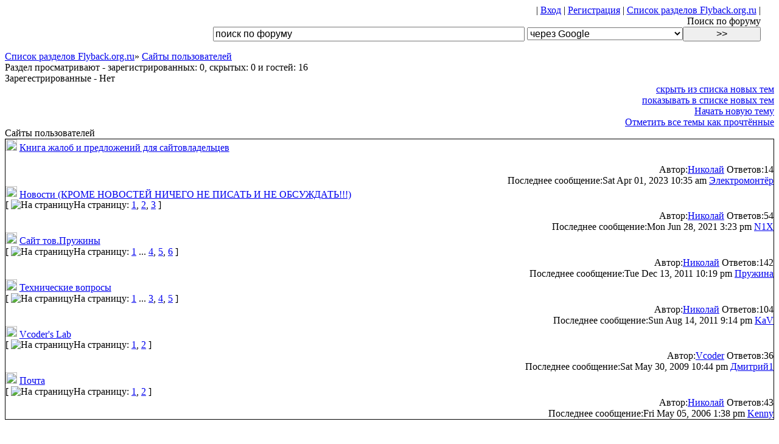

--- FILE ---
content_type: text/html; charset=cp1251
request_url: http://flyback.org.ru/viewforum.php?f=14&sid=1e02588e405373fbe2de157f281cb8b4
body_size: 4685
content:
<!DOCTYPE HTML PUBLIC "-//W3C//DTD HTML 4.01 Transitional//EN">
<html dir="ltr">
<head>
<meta http-equiv="Content-Type" content="text/html; charset=windows-1251">
<meta http-equiv="Content-Style-Type" content="text/css">
<meta http-equiv="Cache-Control" content="no-cache">
<link rel='shortcut icon' href='http://flyback.org.ru/favicon.ico' type='image/xicon' />
<script type="text/javascript" src="./templates/default/board.js"></script>


<link rel="top" href="./index.php?sid=36e4fea16639c3219108b4bde12edd19" title="Список разделов Flyback.org.ru" />
<link rel="search" href="./search.php?sid=36e4fea16639c3219108b4bde12edd19" title="Поиск" />
<link rel="help" href="./faq.php?sid=36e4fea16639c3219108b4bde12edd19" title="FAQ" />
<link rel="author" href="./memberlist.php?sid=36e4fea16639c3219108b4bde12edd19" title="Пользователи" />
<link rel="up" href="index.php?sid=36e4fea16639c3219108b4bde12edd19" title="Список разделов Flyback.org.ru" />

<title>Сайты пользователей [Обсуждение сайтов пользователей. Вопросы о хостинге. Жалобы и предложения сайтовладельцам.]  - Flyback.org.ru</title>
<link rel="stylesheet" href="./templates/default/default.css?v=Текущее время Mon Jan 19, 2026 1:57 pm" type="text/css">
<style type="text/css">
<!--
th, td.th, td.spacerow	{ background-image: url(./templates/default/images/bg_cat.gif); }
td.th2	{ background-image: url(./templates/default/images/bg_cat2.gif); }
td.cat,td.catHead,td.catSides,td.catLeft,td.catRight,td.catBottom, td.row4	{ background-image: url(./templates/default/images/bg_cat4.gif); }

/* Import the fancy styles for IE only (NS4.x doesn't use the @import function) */
@import url("./templates/default/formIE.css");
-->
</style>


<script language="javascript" type="text/javascript">
<!--
var PreloadFlag = false;
var expDays = 90;
var exp = new Date();
var tmp = '';
var tmp_counter = 0;
var tmp_open = 0;

exp.setTime(exp.getTime() + (expDays*24*60*60*1000));

function changeImages()
{
	if (document.images)
	{
		for (var i=0; i<changeImages.arguments.length; i+=2)
		{
			document[changeImages.arguments[i]].src = changeImages.arguments[i+1];
		}
	}
}

function newImage(arg)
{
	if (document.images)
	{
		rslt = new Image();
		rslt.src = arg;
		return rslt;
	}
}

function PreloadImages()
{
	if (document.images)
	{
		// preload all rollover images
		img0 = newImage('./templates/default/images/lang_english/btn_login_on.gif');
		img1 = newImage('./templates/default/images/lang_english/btn_register_on.gif');
		img6 = newImage('./templates/default/images/lang_english/btn_faq_on.gif');
		img7 = newImage('./templates/default/images/lang_english/btn_search_on.gif');
		img8 = newImage('./templates/default/images/lang_english/btn_users_on.gif');
		img9 = newImage('./templates/default/images/lang_english/btn_index_on.gif');
		img10 = newImage('./templates/default/images/lang_english/btn_jab_on.gif');
		PreloadFlag = true;
	}
	return true;
}


function SetCookie(name, value)
{
	var argv = SetCookie.arguments;
	var argc = SetCookie.arguments.length;
	var expires = (argc > 2) ? argv[2] : null;
	var path = (argc > 3) ? argv[3] : null;
	var domain = (argc > 4) ? argv[4] : null;
	var secure = (argc > 5) ? argv[5] : false;
	document.cookie = name + "=" + escape(value) +
		((expires == null) ? "" : ("; expires=" + expires.toGMTString())) +
		((path == null) ? "" : ("; path=" + path)) +
		((domain == null) ? "" : ("; domain=" + domain)) +
		((secure == true) ? "; secure" : "");
}

function getCookieVal(offset)
{
	var endstr = document.cookie.indexOf(";",offset);
	if (endstr == -1)
	{
		endstr = document.cookie.length;
	}
	return unescape(document.cookie.substring(offset, endstr));
}

function GetCookie(name)
{
	var arg = name + "=";
	var alen = arg.length;
	var clen = document.cookie.length;
	var i = 0;
	while (i < clen)
	{
		var j = i + alen;
		if (document.cookie.substring(i, j) == arg)
			return getCookieVal(j);
		i = document.cookie.indexOf(" ", i) + 1;
		if (i == 0)
			break;
	}
	return null;
}

function ShowHide(id1, id2, id3)
{
	var res = expMenu(id1);
	if (id2 != '') expMenu(id2);
	if (id3 != '') SetCookie(id3, res, exp);
}

function expMenu(id)
{
	var itm = null;
	if (document.getElementById)
	{
		itm = document.getElementById(id);
	}
	else if (document.all)
	{
		itm = document.all[id];
	}
	else if (document.layers)
	{
		itm = document.layers[id];
	}
	if (!itm)
	{
		// do nothing
	}
	else if (itm.style)
	{
		if (itm.style.display == "none")
		{
			itm.style.display = "";
			return 1;
		}
		else
		{
			itm.style.display = "none";
			return 2;
		}
	}
	else
	{
		itm.visibility = "show";
		return 1;
	}
}

//-->
</script>



</head>
<body>
<div style="width:97vw; text-align:center;" class="subtitle"></div>

	<div class="forumlink" style="width:97vw; text-align:right;">|
			<a title="Вход" href="login.php?sid=36e4fea16639c3219108b4bde12edd19" >Вход</a> |
			<a title="Регистрация" href="user.php?mode=register&amp;sid=36e4fea16639c3219108b4bde12edd19" >Регистрация</a> |
			<a title="Список разделов Flyback.org.ru" href="index.php?sid=36e4fea16639c3219108b4bde12edd19">Список разделов Flyback.org.ru</a> |
<br>
Поиск по форуму<br>
<SCRIPT Language=JavaScript >
 function doClear(theText) { if (theText.value == theText.defaultValue) { theText.value = "" } }
 function doDefault(theText) { if (theText.value == "") { theText.value = theText.defaultValue } }
 </script>
<form action="search_wrap.php" method="post">
<input type=text name="sql" value="поиск по форуму" style="width:40vw;font-size:12pt;" onFocus="doClear(this)" onBlur="doDefault(this)">
<select name="type" size=1 style="width:20vw;size:12pt;font-size:12pt;">
<option value="google" selected>через Google</option>
<option value="standart">встроеный, полнотекстовой</option>
<input type=submit style="width:10vw;font-size:12pt;"value=">>">
</select>
</form>
</div>


<form method="post" action="viewforum.php?f=14&amp;start=0&amp;sid=36e4fea16639c3219108b4bde12edd19">
	  <div class="forumlink"><a href="index.php?sid=36e4fea16639c3219108b4bde12edd19">Список разделов Flyback.org.ru</a>&raquo; <a href="viewforum.php?f=14&amp;sid=36e4fea16639c3219108b4bde12edd19">Сайты пользователей</a></div>
	  <span class="genmedgray">Раздел просматривают - зарегистрированных: 0, скрытых: 0 и гостей: 16<br/>Зарегестрированные - Нет</span>
	 <br> <div style="width:98wv;text-align:right;" class="forumlink">
	  <a href="?hide_new=14&f=14">скрыть из списка новых тем</a> <br><a href="?show_new=14&f=14">показывать в списке новых тем</a><br>
	  <a href="posting.php?mode=newtopic&amp;f=14&amp;sid=36e4fea16639c3219108b4bde12edd19">Начать новую тему</a><br>
	  <a href="viewforum.php?f=14&amp;mark=topics&amp;sid=36e4fea16639c3219108b4bde12edd19">Отметить все темы как прочтённые</a><br>
	  
	  </div>

<div class="subtitle">Сайты пользователей</div>
<div class="row1" style="width:98wv;border:solid 1px;">
	 <div class="row1" width="100%" onmouseover="this.style.backgroundColor='#F8F9FA';" onmouseout="this.style.backgroundColor='#EDEFF2';" onclick="window.location.href='viewtopic.php?t=891&view=newest&amp;sid=36e4fea16639c3219108b4bde12edd19'">
	 <img src="templates/default/images/folder.gif" style="width:14pt;">
	  <a href="viewtopic.php?t=891&view=newest&amp;sid=36e4fea16639c3219108b4bde12edd19" class="subtitle">Книга жалоб и предложений для сайтовладельцев</a>
	  <br><span class="forumlink">
	  </span>
	  <br><div class="genmedgray" width=100% style="text-align:right;">
	  Автор:<a href="user.php?mode=viewprofile&amp;u=2&amp;sid=36e4fea16639c3219108b4bde12edd19">Николай</a> Ответов:14<br>
	  Последнее сообщение:Sat Apr 01, 2023 10:35 am <a href="user.php?mode=viewprofile&amp;u=7015&amp;sid=36e4fea16639c3219108b4bde12edd19">Электромонтёр</a></div>

		</div>

	 <div class="row1" width="100%" onmouseover="this.style.backgroundColor='#F8F9FA';" onmouseout="this.style.backgroundColor='#EDEFF2';" onclick="window.location.href='viewtopic.php?t=368&view=newest&amp;sid=36e4fea16639c3219108b4bde12edd19'">
	 <img src="templates/default/images/folder_hot.gif" style="width:14pt;">
	  <a href="viewtopic.php?t=368&view=newest&amp;sid=36e4fea16639c3219108b4bde12edd19" class="subtitle">Новости (КРОМЕ НОВОСТЕЙ НИЧЕГО НЕ ПИСАТЬ И НЕ ОБСУЖДАТЬ!!!)</a>
	  <br><span class="forumlink">
	   [ <img src="templates/default/images/icon_minipost.gif" alt="На страницу" title="На страницу" />На страницу: <a href="viewtopic.php?t=368&amp;start=0&amp;sid=36e4fea16639c3219108b4bde12edd19">1</a>, <a href="viewtopic.php?t=368&amp;start=25&amp;sid=36e4fea16639c3219108b4bde12edd19">2</a>, <a href="viewtopic.php?t=368&amp;start=50&amp;sid=36e4fea16639c3219108b4bde12edd19">3</a> ] </span>
	  <br><div class="genmedgray" width=100% style="text-align:right;">
	  Автор:<a href="user.php?mode=viewprofile&amp;u=2&amp;sid=36e4fea16639c3219108b4bde12edd19">Николай</a> Ответов:54<br>
	  Последнее сообщение:Mon Jun 28, 2021 3:23 pm <a href="user.php?mode=viewprofile&amp;u=1313&amp;sid=36e4fea16639c3219108b4bde12edd19">N1X</a></div>

		</div>

	 <div class="row1" width="100%" onmouseover="this.style.backgroundColor='#F8F9FA';" onmouseout="this.style.backgroundColor='#EDEFF2';" onclick="window.location.href='viewtopic.php?t=252&view=newest&amp;sid=36e4fea16639c3219108b4bde12edd19'">
	 <img src="templates/default/images/folder_hot.gif" style="width:14pt;">
	  <a href="viewtopic.php?t=252&view=newest&amp;sid=36e4fea16639c3219108b4bde12edd19" class="subtitle">Сайт тов.Пружины</a>
	  <br><span class="forumlink">
	   [ <img src="templates/default/images/icon_minipost.gif" alt="На страницу" title="На страницу" />На страницу: <a href="viewtopic.php?t=252&amp;start=0&amp;sid=36e4fea16639c3219108b4bde12edd19">1</a> ... <a href="viewtopic.php?t=252&amp;start=75&amp;sid=36e4fea16639c3219108b4bde12edd19">4</a>, <a href="viewtopic.php?t=252&amp;start=100&amp;sid=36e4fea16639c3219108b4bde12edd19">5</a>, <a href="viewtopic.php?t=252&amp;start=125&amp;sid=36e4fea16639c3219108b4bde12edd19">6</a> ] </span>
	  <br><div class="genmedgray" width=100% style="text-align:right;">
	  Автор:<a href="user.php?mode=viewprofile&amp;u=2&amp;sid=36e4fea16639c3219108b4bde12edd19">Николай</a> Ответов:142<br>
	  Последнее сообщение:Tue Dec 13, 2011 10:19 pm <a href="user.php?mode=viewprofile&amp;u=171&amp;sid=36e4fea16639c3219108b4bde12edd19">Пружина</a></div>

		</div>

	 <div class="row1" width="100%" onmouseover="this.style.backgroundColor='#F8F9FA';" onmouseout="this.style.backgroundColor='#EDEFF2';" onclick="window.location.href='viewtopic.php?t=315&view=newest&amp;sid=36e4fea16639c3219108b4bde12edd19'">
	 <img src="templates/default/images/folder_hot.gif" style="width:14pt;">
	  <a href="viewtopic.php?t=315&view=newest&amp;sid=36e4fea16639c3219108b4bde12edd19" class="subtitle">Технические вопросы</a>
	  <br><span class="forumlink">
	   [ <img src="templates/default/images/icon_minipost.gif" alt="На страницу" title="На страницу" />На страницу: <a href="viewtopic.php?t=315&amp;start=0&amp;sid=36e4fea16639c3219108b4bde12edd19">1</a> ... <a href="viewtopic.php?t=315&amp;start=50&amp;sid=36e4fea16639c3219108b4bde12edd19">3</a>, <a href="viewtopic.php?t=315&amp;start=75&amp;sid=36e4fea16639c3219108b4bde12edd19">4</a>, <a href="viewtopic.php?t=315&amp;start=100&amp;sid=36e4fea16639c3219108b4bde12edd19">5</a> ] </span>
	  <br><div class="genmedgray" width=100% style="text-align:right;">
	  Автор:<a href="user.php?mode=viewprofile&amp;u=2&amp;sid=36e4fea16639c3219108b4bde12edd19">Николай</a> Ответов:104<br>
	  Последнее сообщение:Sun Aug 14, 2011 9:14 pm <a href="user.php?mode=viewprofile&amp;u=543&amp;sid=36e4fea16639c3219108b4bde12edd19">KaV</a></div>

		</div>

	 <div class="row1" width="100%" onmouseover="this.style.backgroundColor='#F8F9FA';" onmouseout="this.style.backgroundColor='#EDEFF2';" onclick="window.location.href='viewtopic.php?t=542&view=newest&amp;sid=36e4fea16639c3219108b4bde12edd19'">
	 <img src="templates/default/images/folder_hot.gif" style="width:14pt;">
	  <a href="viewtopic.php?t=542&view=newest&amp;sid=36e4fea16639c3219108b4bde12edd19" class="subtitle">Vcoder's Lab</a>
	  <br><span class="forumlink">
	   [ <img src="templates/default/images/icon_minipost.gif" alt="На страницу" title="На страницу" />На страницу: <a href="viewtopic.php?t=542&amp;start=0&amp;sid=36e4fea16639c3219108b4bde12edd19">1</a>, <a href="viewtopic.php?t=542&amp;start=25&amp;sid=36e4fea16639c3219108b4bde12edd19">2</a> ] </span>
	  <br><div class="genmedgray" width=100% style="text-align:right;">
	  Автор:<a href="user.php?mode=viewprofile&amp;u=204&amp;sid=36e4fea16639c3219108b4bde12edd19">Vcoder</a> Ответов:36<br>
	  Последнее сообщение:Sat May 30, 2009 10:44 pm <a href="user.php?mode=viewprofile&amp;u=2953&amp;sid=36e4fea16639c3219108b4bde12edd19">Дмитрий1</a></div>

		</div>

	 <div class="row1" width="100%" onmouseover="this.style.backgroundColor='#F8F9FA';" onmouseout="this.style.backgroundColor='#EDEFF2';" onclick="window.location.href='viewtopic.php?t=314&view=newest&amp;sid=36e4fea16639c3219108b4bde12edd19'">
	 <img src="templates/default/images/folder_hot.gif" style="width:14pt;">
	  <a href="viewtopic.php?t=314&view=newest&amp;sid=36e4fea16639c3219108b4bde12edd19" class="subtitle">Почта</a>
	  <br><span class="forumlink">
	   [ <img src="templates/default/images/icon_minipost.gif" alt="На страницу" title="На страницу" />На страницу: <a href="viewtopic.php?t=314&amp;start=0&amp;sid=36e4fea16639c3219108b4bde12edd19">1</a>, <a href="viewtopic.php?t=314&amp;start=25&amp;sid=36e4fea16639c3219108b4bde12edd19">2</a> ] </span>
	  <br><div class="genmedgray" width=100% style="text-align:right;">
	  Автор:<a href="user.php?mode=viewprofile&amp;u=2&amp;sid=36e4fea16639c3219108b4bde12edd19">Николай</a> Ответов:43<br>
	  Последнее сообщение:Fri May 05, 2006 1:38 pm <a href="user.php?mode=viewprofile&amp;u=121&amp;sid=36e4fea16639c3219108b4bde12edd19">Kenny</a></div>

		</div>

	</div>

  <table width="100%" cellspacing="2" border="0" align="center" cellpadding="2">
	<tr>
<!--	  <td align="left" valign="middle" width="100%"><span class="nav">&nbsp;&nbsp;&nbsp;<a href="index.php?sid=36e4fea16639c3219108b4bde12edd19" class="nav">Список разделов Flyback.org.ru</a> &raquo; <a class="nav" href="viewforum.php?f=14&amp;sid=36e4fea16639c3219108b4bde12edd19">Сайты пользователей</a></span></td>--!>
	  <td align="right" valign="middle" nowrap="nowrap"><span class="nav"></span>
		</td>
	</tr>
  </table>
</form>


<div align="center"><span class="gen"><br /><br /></span><span class="copyright">
<!--
	//
	//	From phpBB team:
	//

	We request you retain the full copyright notice below including the link to www.phpbb.com.
	This not only gives respect to the large amount of time given freely by the developers
	but also helps build interest, traffic and use of phpBB 2.0. If you cannot (for good
	reason) retain the full copyright we request you at least leave in place the
	Powered by phpBB  line, with phpBB linked to www.phpbb.com. If you refuse
	to include even this then support on our forums may be affected.

	The phpBB Group : 2002

	//
	//	From Vjacheslav Trushkin:
	//

	You are allowed to use this phpBB style only if you agree to the following conditions:
	- You cannot remove my copyright notice from style without my permission.
	- You cannot use images from this style anywhere else without my permission.
	- You can convert this style to another software, but converted style must have my copyright.
	- If you want to create new phpBB style based on this style you must ask my permission.
	- If you modify this style it still should contain my copyright because it is based on my work. Modified style should not be available for download without my permission.

	For support visit http://www.trushkin.net/support.php
	If you have any questions contact me: http://www.trushkin.net/contact.php

// -->
<br>
<b><a href="http://flyback.org.ru/portal.php?p=31932">Лицензионное соглашение</a></b><br>
<br>
(c)Flyback.org.ru<br>
Российское общество любителей высоких напряжений. <br>
Использование материалов с данного сайта и форума возможно <b>только</b> с разрешения администрации.
		</td>
	</tr>
</table>
<script language="JavaScript" type="text/javascript" src="templates/apgt.js"></script>
<div align="center" class="copyright">
<script language="JavaScript">
<!--
// The code below is modified cosmetically
// Original code has copyright by Dmitry Koteroff http://forum.dklab.ru

var time = getCookie('page_gen_time');
var gzip_stats = getCookie('page_gzip_stats');

document.writeln (
'[ Время : ' + (time ? time + ' сек' : 'N/A') +
' | SQL-запросов : 16' +
' | сжатие (от исходного) : ' + (gzip_stats ? ( (gzip_stats!=100) ? gzip_stats + '%' : 'Off' ) : 'N/A') +' | Загрузка : 0.76' +
' ]'
);

//-->
</script>
</div>

</body>
</html>

